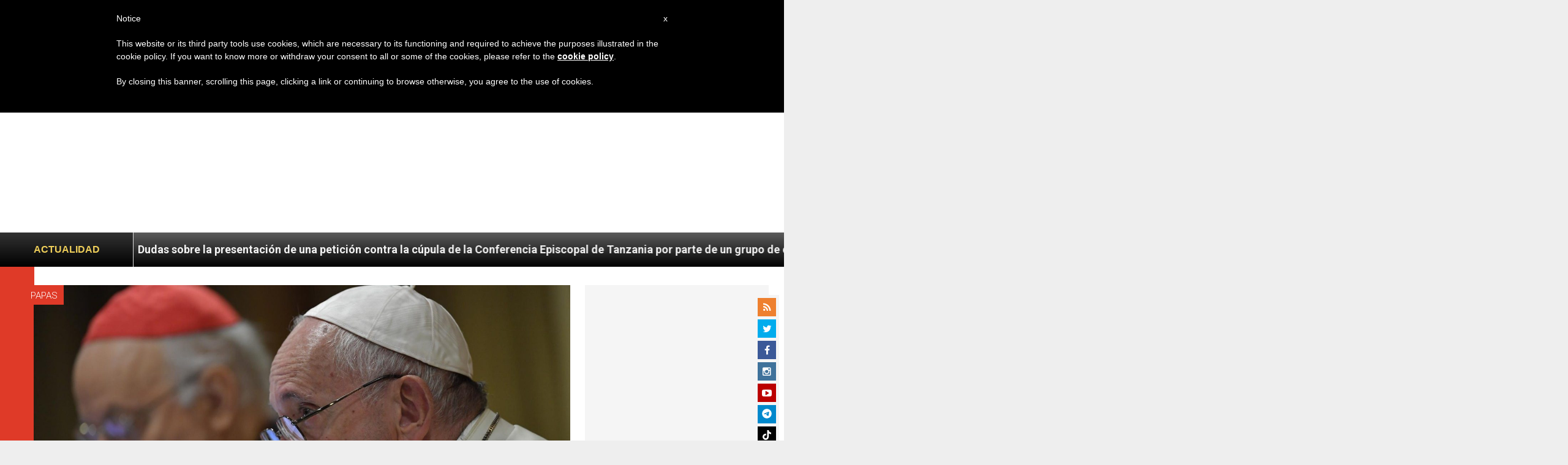

--- FILE ---
content_type: text/html; charset=utf-8
request_url: https://www.google.com/recaptcha/api2/aframe
body_size: 270
content:
<!DOCTYPE HTML><html><head><meta http-equiv="content-type" content="text/html; charset=UTF-8"></head><body><script nonce="TGIW60zpxqJhRGYv-55xFQ">/** Anti-fraud and anti-abuse applications only. See google.com/recaptcha */ try{var clients={'sodar':'https://pagead2.googlesyndication.com/pagead/sodar?'};window.addEventListener("message",function(a){try{if(a.source===window.parent){var b=JSON.parse(a.data);var c=clients[b['id']];if(c){var d=document.createElement('img');d.src=c+b['params']+'&rc='+(localStorage.getItem("rc::a")?sessionStorage.getItem("rc::b"):"");window.document.body.appendChild(d);sessionStorage.setItem("rc::e",parseInt(sessionStorage.getItem("rc::e")||0)+1);localStorage.setItem("rc::h",'1768730697339');}}}catch(b){}});window.parent.postMessage("_grecaptcha_ready", "*");}catch(b){}</script></body></html>

--- FILE ---
content_type: application/javascript;charset=UTF-8
request_url: https://widgets.vatican.va/w1/?l=4&vn=es
body_size: 2325
content:
document.write("\n\n\n\n\n\n\n\n\n    \n\n<link type=\"text\/css\" rel=\"stylesheet\" href=\"\/\/www.vatican.va\/etc\/designs\/vatican\/library\/clientlibs\/themes\/vatican-widget.min.css\">\n<script type=\"text\/javascript\" src=\"\/\/www.vatican.va\/etc\/designs\/vatican\/library\/clientlibs\/themes\/vatican-widget.min.js\"><\/script>\n\n\n\n\n\n\n<div id=\"va-widget\">\n    <div id=\"va-tab\">\n        <ul role=\"tablist\">\n            <li class=\"multitab__link selected\" data-type=\"vn-view\" data-tab-label=\"data-tab-label\" role=\"tab\" id=\"tab-vn\" aria-selected=\"true\"><img src=\"https:\/\/www.vatican.va\/etc\/designs\/vatican\/library\/clientlibs\/themes\/vatican-widget\/images\/vn-disattivo-int.png\" alt=\"vaticannews\"><\/li><li class=\"multitab__link\" data-type=\"va-view\" data-tab-label=\"data-tab-label\" role=\"tab\" id=\"tab-va\" aria-selected=\"false\"><img src=\"https:\/\/www.vatican.va\/etc\/designs\/vatican\/library\/clientlibs\/themes\/vatican-widget\/images\/va-disattivo-int.png\" alt=\"vaticanva\"><\/li>\n        <\/ul>\n    <\/div>\n\n\n    <div id=\"va-widget-va\">\n        <div class=\"va-widget-teaser va-widget__teaser--list va-widget__latest--news\">\n            <div class=\"va-widget__teaser__contentWrapper\">\n\n                <div class=\"va-widget__key\"><\/div>\n\n                <div class=\"va-widget__teaser__list\">\n                    <div>\n                        \n                            <article>\n                                <div class=\"va-widget__teaser__list-article\">15.01.2026<\/div>\n                                <a href=\"https:\/\/www.vatican.va\/content\/leo-xiv\/es\/speeches\/2026\/january\/documents\/20260115-crans-montana.html\" target=\"_blank\">\n                                    <span class=\"va-widget__title\">A los familiares de los j\u00F3venes fallecidos en Crans-Montana (Suiza) (15 de enero de 2026)<\/span>\n                                <\/a>\n                            <\/article>\n                        \n                            <article>\n                                <div class=\"va-widget__teaser__list-article\">14.01.2026<\/div>\n                                <a href=\"https:\/\/www.vatican.va\/content\/leo-xiv\/es\/audiences\/2026\/documents\/20260114-udienza-generale.html\" target=\"_blank\">\n                                    <span class=\"va-widget__title\">Audiencia general del 14 de enero de 2026 - Catequesis - Los documentos del Concilio Vaticano II. I Constituci\u00F3n dogm\u00E1tica Dei Verbum. 1. Dios habla a los hombres como amigos <\/span>\n                                <\/a>\n                            <\/article>\n                        \n                            <article>\n                                <div class=\"va-widget__teaser__list-article\">11.01.2026<\/div>\n                                <a href=\"https:\/\/www.vatican.va\/content\/leo-xiv\/es\/angelus\/2026\/documents\/20260111-angelus.html\" target=\"_blank\">\n                                    <span class=\"va-widget__title\">\u00C1ngelus, 11 de enero de 2026, <i>Fiesta del Bautismo del Se\u00F1or<\/i><\/span>\n                                <\/a>\n                            <\/article>\n                        \n                            <article>\n                                <div class=\"va-widget__teaser__list-article\">11.01.2026<\/div>\n                                <a href=\"https:\/\/www.vatican.va\/content\/leo-xiv\/es\/homilies\/2026\/documents\/20260111-battesimo.html\" target=\"_blank\">\n                                    <span class=\"va-widget__title\">Fiesta del Bautismo del Se\u00F1or - Santa Misa y bautismo de algunos ni\u00F1os (11 de enero de 2026)<\/span>\n                                <\/a>\n                            <\/article>\n                        \n                            <article>\n                                <div class=\"va-widget__teaser__list-article\">10.01.2026<\/div>\n                                <a href=\"https:\/\/www.vatican.va\/content\/leo-xiv\/es\/speeches\/2026\/january\/documents\/20260110-volontari-giubileo.html\" target=\"_blank\">\n                                    <span class=\"va-widget__title\">A los colaboradores y voluntarios del Jubileo (10 de enero de 2026)<\/span>\n                                <\/a>\n                            <\/article>\n                        \n                            <article>\n                                <div class=\"va-widget__teaser__list-article\">09.01.2026<\/div>\n                                <a href=\"https:\/\/www.vatican.va\/content\/leo-xiv\/es\/speeches\/2026\/january\/documents\/20260109-corpo-diplomatico.html\" target=\"_blank\">\n                                    <span class=\"va-widget__title\">A los miembros del Cuerpo Diplom\u00E1tico acreditado ante la Santa Sede para la presentaci\u00F3n de las felicitaciones de A\u00F1o Nuevo (9 de enero de 2026)<\/span>\n                                <\/a>\n                            <\/article>\n                        \n                            <article>\n                                <div class=\"va-widget__teaser__list-article\">08.01.2026<\/div>\n                                <a href=\"https:\/\/www.vatican.va\/content\/leo-xiv\/es\/homilies\/2026\/documents\/20260108-messa-concistoro.html\" target=\"_blank\">\n                                    <span class=\"va-widget__title\">Feria del Tiempo de Navidad : Consistorio extraordinario - Santa Misa (8 de enero de 2026)<\/span>\n                                <\/a>\n                            <\/article>\n                        \n                            <article>\n                                <div class=\"va-widget__teaser__list-article\">08.01.2026<\/div>\n                                <a href=\"https:\/\/www.vatican.va\/content\/leo-xiv\/es\/speeches\/2026\/january\/documents\/20260108-concistoro-straordinario.html\" target=\"_blank\">\n                                    <span class=\"va-widget__title\">Intervenci\u00F3n del Santo Padre al concluir el Consistorio extraordinario (8 de enero de 2026)<\/span>\n                                <\/a>\n                            <\/article>\n                        \n                            <article>\n                                <div class=\"va-widget__teaser__list-article\">07.01.2026<\/div>\n                                <a href=\"https:\/\/www.vatican.va\/content\/leo-xiv\/es\/speeches\/2026\/january\/documents\/20260107-concistoro-straordinario.html\" target=\"_blank\">\n                                    <span class=\"va-widget__title\">Consistorio extraordinario (7 de enero de 2026)<\/span>\n                                <\/a>\n                            <\/article>\n                        \n                            <article>\n                                <div class=\"va-widget__teaser__list-article\">07.01.2026<\/div>\n                                <a href=\"https:\/\/www.vatican.va\/content\/leo-xiv\/es\/audiences\/2026\/documents\/20260107-udienza-generale.html\" target=\"_blank\">\n                                    <span class=\"va-widget__title\">Audiencia general del 7 de enero de 2026. Catequesis. El Concilio Vaticano II a trav\u00E9s de sus documentos. Catequesis introductoria<\/span>\n                                <\/a>\n                            <\/article>\n                        \n                    <\/div>\n                <\/div>\n            <\/div>\n        <\/div>\n        <div class=\"va-widget__icons\">\n            <a class=\"va-widget__social-tw\" href=\"https:\/\/twitter.com\/Pontifex_es\" target=\"_blank\"><\/a>\n            \n                <a class=\"va-widget__social-ig\" href=\"https:\/\/www.instagram.com\/pontifex\/\" target=\"_blank\"><\/a>\n            \n            \n            \n                <a class=\"va-widget__social-yt\" href=\"https:\/\/www.youtube.com\/@VaticanNewsES\" target=\"_blank\"><\/a>\n            \n            \n\n        <\/div>\n    <\/div>\n\n    <div id=\"va-widget-vn\">\n        <div class=\"va-widget-teaser va-widget__teaser--list va-widget__latest--news\">\n            <div class=\"va-widget__teaser__contentWrapper\">\n\n                <div class=\"va-widget__key\"><\/div>\n\n                <div class=\"va-widget__teaser__list\">\n                    <div>\n                        \n                            <article >\n                                <div class=\"va-widget__teaser__list-article\">18.01.2026<\/div>\n                                <a href=\"https:\/\/www.vaticannews.va\/es\/iglesia\/news\/2026-01\/la-comece-insta-a-garantizar-la-dignidad-y-la-equidad-en-el-mund.html\" target=\"_blank\">\n                                    <span class=\"va-widget__title\">\n                    La COMECE insta a garantizar la dignidad y la equidad en el mundo laboral\n                <\/span>\n                                <\/a>\n                            <\/article>\n                        \n                            <article >\n                                <div class=\"va-widget__teaser__list-article\">17.01.2026<\/div>\n                                <a href=\"https:\/\/www.vaticannews.va\/es\/vaticano\/news\/2026-01\/la-preocupacion-por-iran-y-el-compromiso-por-venezuela-parolin.html\" target=\"_blank\">\n                                    <span class=\"va-widget__title\">\n                    La preocupaci\u00F3n por Ir\u00E1n y el compromiso de una soluci\u00F3n pac\u00EDfica en Venezuela\n                <\/span>\n                                <\/a>\n                            <\/article>\n                        \n                            <article >\n                                <div class=\"va-widget__teaser__list-article\">17.01.2026<\/div>\n                                <a href=\"https:\/\/www.vaticannews.va\/es\/vaticano\/news\/2026-01\/leon-xiv-angelo-gugel-hombre-fiel-y-diligente-al-servicio.html\" target=\"_blank\">\n                                    <span class=\"va-widget__title\">\n                    Le\u00F3n XIV: Angelo Gugel, hombre fiel y diligente al servicio de los papas\n                <\/span>\n                                <\/a>\n                            <\/article>\n                        \n                            <article >\n                                <div class=\"va-widget__teaser__list-article\">17.01.2026<\/div>\n                                <a href=\"https:\/\/www.vaticannews.va\/es\/iglesia\/news\/2026-01\/jerusalen-peregrinacion-2026-holy-land-coordination.html\" target=\"_blank\">\n                                    <span class=\"va-widget__title\">\n                    Jerusal\u00E9n, la peregrinaci\u00F3n 2026 de la Holy Land Coordination\n                <\/span>\n                                <\/a>\n                            <\/article>\n                        \n                            <article >\n                                <div class=\"va-widget__teaser__list-article\">17.01.2026<\/div>\n                                <a href=\"https:\/\/www.vaticannews.va\/es\/vaticano\/news\/2026-01\/san-antonio-abad-gambeti-hombre-cuide-seres-vivos-animales.html\" target=\"_blank\">\n                                    <span class=\"va-widget__title\">\n                    San Antonio Abad, Gambetti: Que el hombre cuide de todos los seres vivos\n                <\/span>\n                                <\/a>\n                            <\/article>\n                        \n                            <article >\n                                <div class=\"va-widget__teaser__list-article\">17.01.2026<\/div>\n                                <a href=\"https:\/\/www.vaticannews.va\/es\/vaticano\/news\/2026-01\/parolin-hoy-el-uso-de-la-fuerza-prevalece-sobre-el-derecho-reg.html\" target=\"_blank\">\n                                    <span class=\"va-widget__title\">\n                    Parolin: El uso de la fuerza prevalece sobre el derecho, volver al multilateralismo\n                <\/span>\n                                <\/a>\n                            <\/article>\n                        \n                            <article >\n                                <div class=\"va-widget__teaser__list-article\">17.01.2026<\/div>\n                                <a href=\"https:\/\/www.vaticannews.va\/es\/papa\/news\/2026-01\/el-papa-recibio-en-audiencia-al-principe-alberto-ii-de-monaco.html\" target=\"_blank\">\n                                    <span class=\"va-widget__title\">\n                    El Papa recibi\u00F3 en audiencia al Pr\u00EDncipe Alberto II de M\u00F3naco\n                <\/span>\n                                <\/a>\n                            <\/article>\n                        \n                            <article >\n                                <div class=\"va-widget__teaser__list-article\">17.01.2026<\/div>\n                                <a href=\"https:\/\/www.vaticannews.va\/es\/papa\/news\/2026-01\/papa-leon-mensaje-pontificia-academia-eclesiastica-2026.html\" target=\"_blank\">\n                                    <span class=\"va-widget__title\">\n                    Le\u00F3n XIV: La diplomacia busque caminos de reconciliaci\u00F3n ante muros y difidencia\n                <\/span>\n                                <\/a>\n                            <\/article>\n                        \n                            <article >\n                                <div class=\"va-widget__teaser__list-article\">17.01.2026<\/div>\n                                <a href=\"https:\/\/www.vaticannews.va\/es\/papa\/news\/2026-01\/los-animales-en-la-reflexion-de-los-papas-san-antonio-abad.html\" target=\"_blank\">\n                                    <span class=\"va-widget__title\">\n                    Del arca de No\u00E9 a la paloma: Los animales en las reflexiones de los Papas\n                <\/span>\n                                <\/a>\n                            <\/article>\n                        \n                            <article >\n                                <div class=\"va-widget__teaser__list-article\">17.01.2026<\/div>\n                                <a href=\"https:\/\/www.vaticannews.va\/es\/mundo\/news\/2026-01\/ue-mercosur-despues-de-25-anos-el-acuerdo-se-realiza-entre-exp.html\" target=\"_blank\">\n                                    <span class=\"va-widget__title\">\n                    UE-Mercosur: Despu\u00E9s de 25 a\u00F1os, el acuerdo se realiza entre expectativas y protestas\n                <\/span>\n                                <\/a>\n                            <\/article>\n                        \n                    <\/div>\n                <\/div>\n            <\/div>\n        <\/div>\n        <div class=\"va-widget__icons\">\n            \n                <a class=\"va-widget__social-fb\" href=\"https:\/\/www.facebook.com\/vaticannews.es\/?brand_redir=DISABLE\" target=\"_blank\"><\/a>\n            \n            \n                <a class=\"va-widget__social-tw\" href=\"https:\/\/twitter.com\/vaticannews_es\" target=\"_blank\"><\/a>\n            \n            \n                <a class=\"va-widget__social-ig\" href=\"https:\/\/www.instagram.com\/vaticannews.es\/\" target=\"_blank\"><\/a>\n            \n            \n                <a class=\"va-widget__social-yt\" href=\"https:\/\/www.youtube.com\/@VaticanNewsES\" target=\"_blank\"><\/a>\n            \n            \n                <a class=\"va-widget__social-nl\" href=\"https:\/\/www.vaticannews.va\/es\/inscripcion-boletin-de-noticias.html\" target=\"_blank\"><\/a>\n            \n        <\/div>\n    <\/div>\n\n<\/div>\n\n\n\n\n\n<script>\n    WidgetVa.init();\n<\/script>\n\n");

--- FILE ---
content_type: application/javascript
request_url: https://cdn.iubenda.com/cookie_solution/stable/iubenda_cs.js
body_size: -61
content:
!function(){"use strict";var e="12c7b88758469646a58cf26a33ae0d27",c=document.createElement("script"),t=document.getElementsByTagName("script")[0];c.src="//cdn.iubenda.com/cookie_solution/iubenda_cs/core-"+e+".js",t.parentNode.insertBefore(c,t)}();